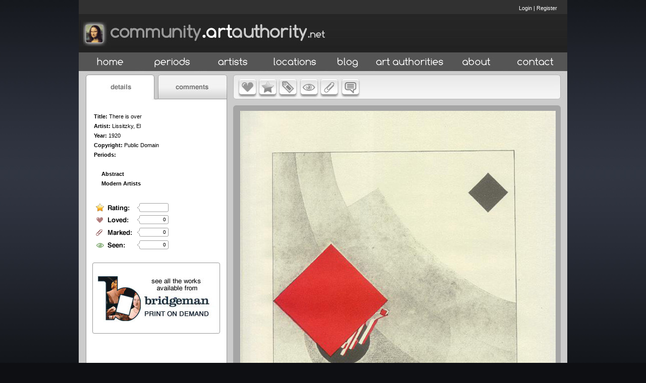

--- FILE ---
content_type: text/html
request_url: http://artauthority.dev.projecta.com/work.asp?wid=100707&pos=66
body_size: 9375
content:

<!DOCTYPE HTML PUBLIC "-//W3C//DTD HTML 4.01 Transitional//EN" "http://www.w3.org/TR/html4/loose.dtd">
<html>
<head>
 <meta http-equiv="Content-Type" content="text/html; charset=iso-8859-1"><meta http-equiv="Content-Language" content="en-us">
	<meta name="apple-itunes-app" content="app-id=355879924, app-argument=http://artauthority.dev.projecta.com//work.asp?wid=100707&pos=66">
	
			
    
            <meta property="og:image" content="http://shows.we-envision.com/aa/5big/Lissitzky%2c%20El/bthere-is-over-1920.jpg">            
            <meta property="og:title" content="There is over"/>
            <meta property="og:url" content="http://artauthority.dev.projecta.com/work.asp?wid=100707"/>
			<meta property="og:description" content=""/>
    
	 <meta property="og:site_name" content="Art Authority - Over 70,000 works of art by Artist, Period and Location"/>
	<meta property="og:type" content="website"/>	
	 <script src="https://ajax.googleapis.com/ajax/libs/jquery/1.7.1/jquery.min.js"></script>	
	    <title>
        There is over -  portal.artauthority.net beta
    </title>
	<script type="text/javascript">
	var url = 'http://shows.we-envision.com/aa/5big/Lissitzky%2c%20El/bthere-is-over-1920.jpg'
$(function() {			
			var img = new Image();
			img.src = url;
			img.onload = function() {
			$("head").append( '<meta property="og:image:width" content="' + img.width + '" />');
		    $("head").append( '<meta property="og:image:height" content="' + img.height + '" />');			  
			};
			});
			
	</script>
    <style type="text/css">
        .cartTable td{font-size:12px;}
        .cartTable select{font-size:12px;}
        
    </style>
    <link rel="STYLESHEET" href="CSS/Styles.asp" type="TEXT/CSS">
      <link href="css/main.css" rel="stylesheet" type="text/css">
    <link rel="stylesheet" href="css/colorbox.css" />
    
    <link href="css/jquery.rating.css" rel="stylesheet" type="text/css" />

   

    <script type="text/javascript" src="js/jquery.rating.js"></script>
    <script type="text/javascript" src="js/DataValidation.js"></script>

    <script src="js/jquery.colorbox.js"></script>
    <script src="js/detectmobilebrowser.js"></script>
    <script type="text/javascript" src="js/jquery.jcarousel.js"></script>
    <link rel="stylesheet" href="css/slides.css"/>
    
    <script type="text/javascript" src="js/slides.min.jquery.js"></script>
	<script type="text/javascript">
		$(function(){
			// Set starting slide to 1
			var startSlide = 1;
			// Get slide number if it exists
			
			// Initialize Slides
			$('#slides').slides({
				preload: true,
				preloadImage: 'images/global/19-1.gif',
				generatePagination: true,				
				play: 10000,
				pause: 2500,
				hoverPause: true,
				crossfade:true,
				effect:'fade',
				fadeSpeed: 1000,
				// Get the starting slide
				start: startSlide
			});
			});
			
			
			
			
    </script>
   
    
    <link rel="shortcut icon" href="http://artauthority.dev.projecta.com/images/global/favicon.ico"
        type="image/x-icon">
    <link rel="icon" href="http://artauthority.dev.projecta.com/images/global/favicon.ico"
        type="image/x-icon">
    <link rel="shortcut icon" href="/images/global/favicon.ico" type="image/vnd.microsoft.icon" />
    <link rel="icon" href="/images/global/favicon.ico" type="image/vnd.microsoft.icon" />
    <!-- ULTIMATE DROP DOWN MENU Version 4.1 by Brothercake -->
    <!-- http://www.udm4.com/ -->
	
   <link rel="apple-touch-icon-precomposed" sizes="144x144" href="images/global/apple-touch-icon-144-precomposed.png">
  <link rel="apple-touch-icon-precomposed" sizes="114x114" href="images/global/apple-touch-icon-114-precomposed.png">
  <link rel="apple-touch-icon-precomposed" sizes="72x72" href="images/global/apple-touch-icon-72-precomposed.png">
  <link rel="apple-touch-icon-precomposed" href="images/global/apple-touch-icon-57-precomposed.png">
  <link rel="shortcut icon" href="images/global/favicon.png">


    <script type="text/javascript" src="udm-resources/udm-custom.asp"></script>

    <script type="text/javascript" src="udm-resources/udm-control.js"></script>

    <script type="text/javascript" src="udm-resources/udm-style.js"></script>

    <script type="text/javascript">
	$(document).ready(function(){
		//Examples of how to assign the ColorBox event to elements				
		$(".imagebox").colorbox({ transition:"elastic",height:"100%", scalePhotos:"true",opacity:"95%"});
		
		$(".framebox").colorbox({ transition:"elastic",opacity:"0.6"});
		
		$(".cblogin").colorbox({iframe:true, width:"400", height:"200",opacity:"0.6"});
		$(".cblogout").colorbox({iframe:true, width:"10", height:"10",opacity:"0.6"});
		
		$(".cbregister").colorbox({iframe:true, width:"500", height:"500",opacity:"0.6"});
		
		$(".cbdetailbox").colorbox({inline:true,innerwidth:"447",innerheight:"417", opacity:"0.6"});
		
		$(".cbdetailboxiF").colorbox({iframe:true,width:"625",height:"695", opacity:"0.6"});
		
		$(".cbdetailboxiFLogin").colorbox({iframe:true,width:"625",height:"400", opacity:"0.6"});
		
		$(".itemselect").colorbox({iframe:true, width:"300", height:"400",opacity:"0.6"});
		
		$(".itemselect_wide").colorbox({iframe:true, width:"550", height:"400", opacity:"0.6"});
		
		$(".cbcomment").colorbox({iframe:true, width:"500", height:"250",opacity:"0.6" });

		$(".aaupload").colorbox({iframe:true, width:"600", height:"600",opacity:"0.6"});
		
		$(".cart").colorbox({iframe:true, width:"600", height:"600",opacity:"0.6"});
		
		$(".details").colorbox({iframe:true,width:"900", height:"600",opacity:"0.6"});		
		
		$(".inline").colorbox({inline:true, width:"50%",opacity:"0.6"});
		
	});
	
	function aatools(sType, workid)
	{	    
		$.ajax({
                    type:'POST',
                    url:'AATools.asp',
                    data:{'stype':sType,'id':workid},
                    dataType:'html',
                    success:function(data)
                    {                                               
                        switch (sType)
						{
							case "love": case "love_artist": case "love_period":case "love_location":
								document.getElementById("loved").innerHTML = data;
								document.getElementById("b-love").src = "images/global/b-love-o.jpg";																
								if(sType=="love")
								{
								    document.getElementById("love_link").onclick = function(){aatools('unlove', workid);};
								    
								}
								if(sType=="love_artist")
								{
								    document.getElementById("love_link").onclick = function(){aatools('unlove_artist', workid);};
								}
								if(sType=="love_period")
								{
								    document.getElementById("love_link").onclick = function(){aatools('unlove_period', workid);};
								}
								if(sType=="love_location")
								{
								    document.getElementById("love_link").onclick = function(){aatools('unlove_location', workid);};
								}
								break;
							case "unlove": case "unlove_artist": case "unlove_period": case "unlove_location":
							    document.getElementById("loved").innerHTML = data;
							    document.getElementById("b-love").src = "images/global/b-love.jpg";							   
							    if(sType=="unlove")
								{
								    document.getElementById("love_link").onclick = function(){aatools('love', workid);};
								}
								if(sType=="unlove_artist")
								{
								    document.getElementById("love_link").onclick = function(){aatools('love_artist', workid);};
								}
								if(sType=="unlove_period")
								{
								    document.getElementById("love_link").onclick = function(){aatools('love_period', workid);};
								}
								if(sType=="unlove_location")
								{
								    document.getElementById("love_link").onclick = function(){aatools('love_location', workid);};
								}
							    
							    break;
							case "mark": case "mark_artist": case "mark_period": case "mark_location": 
								document.getElementById("marked").innerHTML = data;
								document.getElementById("b-mark").src = "images/global/b-mark-o.jpg";
								$("#b-mark").attr('rel',"images/global/b-mark-o.jpg");
								if(sType=="mark")
								{								    
								    document.getElementById("mark_link").onclick = function(){aatools('unmark', workid);};
								}
								if(sType=="mark_artist")
								{
								    document.getElementById("mark_link").onclick = function(){aatools('unmark_artist', workid);};
								}
								if(sType=="mark_period")
								{
								    document.getElementById("mark_link").onclick = function(){aatools('unmark_period', workid);};
								}
								if(sType=="mark_location")
								{
								    document.getElementById("mark_link").onclick = function(){aatools('unmark_location', workid);};
								}
								break;
							case "unmark":case "unmark_artist": case "unmark_period": case "unmark_location":
							    
							    document.getElementById("marked").innerHTML = data;
							    document.getElementById("b-mark").src = "images/global/b-mark.jpg";
							    $("#b-mark").attr('rel',"images/global/b-mark.jpg");
							    if(sType=="unmark")
								{
								    
								    document.getElementById("mark_link").onclick = function(){aatools('mark', workid);};
								}
								if(sType=="unmark_artist")
								{
								    document.getElementById("mark_link").onclick = function(){aatools('mark_artist', workid);};
								}
								if(sType=="unmark_period")
								{
								    document.getElementById("mark_link").onclick = function(){aatools('mark_period', workid);};
								}
								if(sType=="unmark_location")
								{
								    document.getElementById("mark_link").onclick = function(){aatools('mark_location', workid);};
								}
								break;								
							case "seen": 
								document.getElementById("seen").innerHTML = data;
								document.getElementById("b-seen").src = "images/global/b-seen-o.jpg"
								$("#b-seen").attr('rel',"images/global/b-seen-o.jpg");
								if(sType=="seen")
								{
								    document.getElementById("seen_link").onclick = function(){aatools('unseen', workid);};
								}								
								break;				
						    case "unseen":
						        document.getElementById("seen").innerHTML = data;
						        document.getElementById("b-seen").src = "images/global/b-seen.jpg";
						        $("#b-seen").attr('rel',"images/global/b-seen.jpg");
						        if(sType=="unseen")
								{
								    document.getElementById("seen_link").onclick = function(){aatools('seen', workid);};
								}
								
								break;	
						}						
						
                    }
                    });
	}
    </script>
    
    <script type="text/javascript">
 $(document).ready(function() {
 $('img.swap').hover(function () 
 {
    if(jQuery.browser.mobile == false)
    {
        $(this).attr('src','images/global/' + $(this).attr('id') + '-o.jpg');    
    }
 }, function () {    
    if(jQuery.browser.mobile == false)
    {
        $(this).attr('src','images/global/' + $(this).attr('id') + '.jpg');
    }
 });
 
  $('img.swap2').hover(function () {                        
    var current = this.src               
    this.src= $(this).attr('rel');
    $(this).attr('rel',current);
    }, function () {
        var current = this.src
        this.src= $(this).attr('rel');
        $(this).attr('rel',current);

});
 
 })
 

 
 function toggleTabs(selTab, tabType)
 {
    var tabs = document.getElementById('tabs')
    switch(selTab)
    {
        case 'details':
            document.getElementById('details').style.display = '';
            document.getElementById('leftcomments').style.display = 'none';
            tabs.src = 'images/global/' + tabType + '-tab-left.jpg';
        
        break;
        case 'comments':
            document.getElementById('details').style.display = 'none';
            document.getElementById('leftcomments').style.display = '';
            tabs.src = 'images/global/' + tabType + '-tab-right.jpg';
        break;
    }
 }
 </script>

    <script type="text/javascript">
	function DrawTopNav()
	{
	
		document.write("<ul id='udm' class='udm' style='background-color:#232323'>")

		// Home
		document.write("<li id='home' >")
		document.write("<a id='homeButton' href='Index.asp' title='Home'  class='NavButton' tabindex='10'><span class='topnavlink'><img src='images/global/b-home.jpg' id='b-home' class='swap' border='0'></span></a>")
		document.write("</li>")

		//Periods
		document.write("<li id='mainperiods'>")
      document.write("<a id='periods' class='NavButton' href='#' title='Periods' tabindex='10'><span class='topnavlink'><img src='images/global/b-periods.jpg' id='b-periods' class='swap' border='0'></span></a>")

        document.write("<ul>")
		
            document.write("<li>")
			document.write("<a  tabindex='10' class='icon'>Early (up to 1400s)</a>")
			
			document.write("<ul>")
			
			document.write("<li>")
			document.write("<a href='period.asp?rid=12' tabindex='10' class='icon'>Gothic (1100s-1400s)</a>")
			document.write("</li>")
			
			document.write("<li>")
			document.write("<a href='period.asp?rid=13' tabindex='10' class='icon'>Byzantine (300-1400)</a>")
			document.write("</li>")
			
			document.write("<li>")
			document.write("<a href='period.asp?rid=14' tabindex='10' class='icon'>Ancient</a>")
			document.write("</li>")
			
			document.write("<li>")
			document.write("<a href='period.asp?rid=15' tabindex='10' class='icon'>Early Artists</a>")
			document.write("</li>")
			
			document.write("</ul>")
			
			document.write("</li>")
            
            document.write("<li>")
			document.write("<a  tabindex='10' class='icon'>Renaissance (1400s-1500s)</a>")
			
			document.write("<ul>")
			
			document.write("<li>")
			document.write("<a href='period.asp?rid=17' tabindex='10' class='icon'>Early Renaissance</a>")
			document.write("</li>")
			
			document.write("<li>")
			document.write("<a href='period.asp?rid=18' tabindex='10' class='icon'>High Renaissance</a>")
			document.write("</li>")
			
			document.write("<li>")
			document.write("<a href='period.asp?rid=19' tabindex='10' class='icon'>Mannerism</a>")
			document.write("</li>")
			
			document.write("<li>")
			document.write("<a href='period.asp?rid=20' tabindex='10' class='icon'>Northern Renaissance</a>")
			document.write("</li>")
			
			document.write("<li>")
			document.write("<a href='period.asp?rid=21' tabindex='10' class='icon'>Renaissance Artists</a>")
			document.write("</li>")
			
			document.write("</ul>")
			
			document.write("</li>")
            
            document.write("<li>")
			document.write("<a  tabindex='10' class='icon'>Baroque (1600s-1700s)</a>")
			
			document.write("<ul>")
			
			document.write("<li>")
			document.write("<a href='period.asp?rid=23' tabindex='10' class='icon'>Spanish</a>")
			document.write("</li>")
			
			document.write("<li>")
			document.write("<a href='period.asp?rid=24' tabindex='10' class='icon'>German</a>")
			document.write("</li>")
			
			document.write("<li>")
			document.write("<a href='period.asp?rid=25' tabindex='10' class='icon'>French</a>")
			document.write("</li>")
			
			document.write("<li>")
			document.write("<a href='period.asp?rid=26' tabindex='10' class='icon'>English</a>")
			document.write("</li>")
			
			document.write("<li>")
			document.write("<a href='period.asp?rid=27' tabindex='10' class='icon'>Dutch</a>")
			document.write("</li>")
			
			document.write("<li>")
			document.write("<a href='period.asp?rid=28' tabindex='10' class='icon'>Flemish</a>")
			document.write("</li>")
			
			document.write("<li>")
			document.write("<a href='period.asp?rid=29' tabindex='10' class='icon'>Baroque Artists</a>")
			document.write("</li>")
			
			document.write("<li>")
			document.write("<a href='period.asp?rid=67' tabindex='10' class='icon'>Italian</a>")
			document.write("</li>")
			
			document.write("</ul>")
			
			document.write("</li>")
            
            document.write("<li>")
			document.write("<a  tabindex='10' class='icon'>Romanticism (1790-1800s)</a>")
			
			document.write("<ul>")
			
			document.write("<li>")
			document.write("<a href='period.asp?rid=31' tabindex='10' class='icon'>English</a>")
			document.write("</li>")
			
			document.write("<li>")
			document.write("<a href='period.asp?rid=32' tabindex='10' class='icon'>French</a>")
			document.write("</li>")
			
			document.write("<li>")
			document.write("<a href='period.asp?rid=33' tabindex='10' class='icon'>German</a>")
			document.write("</li>")
			
			document.write("<li>")
			document.write("<a href='period.asp?rid=34' tabindex='10' class='icon'>American</a>")
			document.write("</li>")
			
			document.write("<li>")
			document.write("<a href='period.asp?rid=35' tabindex='10' class='icon'>Romantic Artists</a>")
			document.write("</li>")
			
			document.write("</ul>")
			
			document.write("</li>")
            
            document.write("<li>")
			document.write("<a  tabindex='10' class='icon'>Impressionism (later 1800s)</a>")
			
			document.write("<ul>")
			
			document.write("<li>")
			document.write("<a href='period.asp?rid=37' tabindex='10' class='icon'>American</a>")
			document.write("</li>")
			
			document.write("<li>")
			document.write("<a href='period.asp?rid=38' tabindex='10' class='icon'>French</a>")
			document.write("</li>")
			
			document.write("<li>")
			document.write("<a href='period.asp?rid=39' tabindex='10' class='icon'>Neo-Impressionists</a>")
			document.write("</li>")
			
			document.write("<li>")
			document.write("<a href='period.asp?rid=40' tabindex='10' class='icon'>Post-Impressionists</a>")
			document.write("</li>")
			
			document.write("<li>")
			document.write("<a href='period.asp?rid=41' tabindex='10' class='icon'>Impressionist Artists</a>")
			document.write("</li>")
			
			document.write("</ul>")
			
			document.write("</li>")
            
            document.write("<li>")
			document.write("<a  tabindex='10' class='icon'>Modern (late 1800s-1950s)</a>")
			
			document.write("<ul>")
			
			document.write("<li>")
			document.write("<a href='period.asp?rid=43' tabindex='10' class='icon'>Surrealism</a>")
			document.write("</li>")
			
			document.write("<li>")
			document.write("<a href='period.asp?rid=44' tabindex='10' class='icon'>Abstract Expressionism</a>")
			document.write("</li>")
			
			document.write("<li>")
			document.write("<a href='period.asp?rid=45' tabindex='10' class='icon'>Symbolism</a>")
			document.write("</li>")
			
			document.write("<li>")
			document.write("<a href='period.asp?rid=46' tabindex='10' class='icon'>Fauvism</a>")
			document.write("</li>")
			
			document.write("<li>")
			document.write("<a href='period.asp?rid=47' tabindex='10' class='icon'>Cubism</a>")
			document.write("</li>")
			
			document.write("<li>")
			document.write("<a href='period.asp?rid=48' tabindex='10' class='icon'>Expressionism</a>")
			document.write("</li>")
			
			document.write("<li>")
			document.write("<a href='period.asp?rid=49' tabindex='10' class='icon'>Dadaism</a>")
			document.write("</li>")
			
			document.write("<li>")
			document.write("<a href='period.asp?rid=50' tabindex='10' class='icon'>Regionalism</a>")
			document.write("</li>")
			
			document.write("<li>")
			document.write("<a href='period.asp?rid=51' tabindex='10' class='icon'>Muralism</a>")
			document.write("</li>")
			
			document.write("<li>")
			document.write("<a href='period.asp?rid=52' tabindex='10' class='icon'>Abstract</a>")
			document.write("</li>")
			
			document.write("<li>")
			document.write("<a href='period.asp?rid=53' tabindex='10' class='icon'>Sculpture</a>")
			document.write("</li>")
			
			document.write("<li>")
			document.write("<a href='period.asp?rid=54' tabindex='10' class='icon'>Modern Artists</a>")
			document.write("</li>")
			
			document.write("</ul>")
			
			document.write("</li>")
            
            document.write("<li>")
			document.write("<a  tabindex='10' class='icon'>Contemporary (1950s-)</a>")
			
			document.write("<ul>")
			
			document.write("<li>")
			document.write("<a href='period.asp?rid=55' tabindex='10' class='icon'>Surrealism</a>")
			document.write("</li>")
			
			document.write("<li>")
			document.write("<a href='period.asp?rid=56' tabindex='10' class='icon'>Minimalism</a>")
			document.write("</li>")
			
			document.write("<li>")
			document.write("<a href='period.asp?rid=57' tabindex='10' class='icon'>Pop Art</a>")
			document.write("</li>")
			
			document.write("<li>")
			document.write("<a href='period.asp?rid=58' tabindex='10' class='icon'>Installation Art</a>")
			document.write("</li>")
			
			document.write("<li>")
			document.write("<a href='period.asp?rid=59' tabindex='10' class='icon'>Abstract</a>")
			document.write("</li>")
			
			document.write("<li>")
			document.write("<a href='period.asp?rid=60' tabindex='10' class='icon'>Sculpture</a>")
			document.write("</li>")
			
			document.write("<li>")
			document.write("<a href='period.asp?rid=61' tabindex='10' class='icon'>Contemporary Artists</a>")
			document.write("</li>")
			
			document.write("</ul>")
			
			document.write("</li>")
            
            document.write("<li>")
			document.write("<a  tabindex='10' class='icon'>American (US)</a>")
			
			document.write("<ul>")
			
			document.write("<li>")
			document.write("<a href='period.asp?rid=62' tabindex='10' class='icon'>18th Century</a>")
			document.write("</li>")
			
			document.write("<li>")
			document.write("<a href='period.asp?rid=63' tabindex='10' class='icon'>19th Century</a>")
			document.write("</li>")
			
			document.write("<li>")
			document.write("<a href='period.asp?rid=64' tabindex='10' class='icon'>20th century and current</a>")
			document.write("</li>")
			
			document.write("<li>")
			document.write("<a href='period.asp?rid=65' tabindex='10' class='icon'>American Artists</a>")
			document.write("</li>")
			
			document.write("</ul>")
			
			document.write("</li>")
            
            document.write("</ul>")

            document.write("</li>")
        
		//Artists
		document.write("<li id='mainArtists'>")
		document.write("<a id='artistButton' href='filterselect.asp?dt=artist' title='Artists'  class='itemselect' tabindex='10'><span class='topnavlink'><img src='images/global/b-artists.jpg' id='b-artists' class='swap' border='0'></span></a>")
		document.write("</li>")
		
		//Locations
		document.write("<li id='mainLocations'>")
		document.write("<a id='locationButton' href='filterselect.asp?dt=location' title='Locations'  class='itemselect_wide' tabindex='10'><span class='topnavlink'><img src='images/global/b-locations.jpg' id='b-locations' class='swap' border='0'></span></a>")
		document.write("</li>")
		
		//Blog
		document.write("<li id='Contact Us'>")
			document.write("<a id='blogButton' href='http://blog.artauthority.net' title='Blog' class='NavButton' tabindex='10'><span class='topnavlink'><img src='images/global/b-blog.jpg' id='b-blog' class='swap' border='0'></span></a>")
		document.write("</li>")
		
		//Art Authorities
		document.write("<li id='Contact Us'>")
			document.write("<a id='artAuthoritiesButton' href='page.asp?navid=1' title='Art Authorities' class='NavButton' tabindex='10'><span class='topnavlink'><img src='images/global/b-artauth.jpg' id='b-artauth' class='swap' border='0'></span></a>")			
		document.write("</li>")
			
		//About
		document.write("<li id='mainUpload'>")
		document.write("<a id='about' href='page.asp?navid=22' title='About Art Authority'  tabindex='10'><span class='topnavlink'><img src='images/global/b-about.jpg' id='b-about' class='swap' border='0'></span></a>")
		document.write("</li>")
		//View Cart
		
		document.write("<li id='mainContactUs'>")
		document.write("<a id='contactus' href='ContactUs.asp' title='ContactUs'  class='aaCart' tabindex='10'><span class='topnavlink'><img src='images/global/b-view-cart.jpg' id='b-view-cart'  class='swap' border='0'></span></a>")
		document.write("</li>")
		
		//Contact Us
		//document.write("<li id='Contact Us' style='padding:0 10px;'>")
		//	document.write("<table height='100%'cellpadding='0' cellspacing='0'><tr><td height='100%'><a id='contactusButton' href='Contactus.asp' title='Contact Us' class='NavButton' tabindex='10'><div class='topnavlink'>Contact Us</div></a></td></tr></table>")
		//document.write("</li>")
document.write("</ul>")
	}
	
	function ShowRegistration()
	{	    	               
        $("#regLink").click();    
    }
	    	 
    </script>

    <script language="javascript1.2" src="js/jslib.js"></script>

    <!--Google Analytics kmt-->

    <script type="text/javascript">
  var _gaq = _gaq || [];
  _gaq.push(['_setAccount', 'UA-16114713-32']);
  _gaq.push(['_setDomainName', 'artauthority.net']);
  _gaq.push(['_trackPageview']);
  (function() {
    var ga = document.createElement('script'); ga.type = 'text/javascript'; ga.async = true;
    ga.src = ('https:' == document.location.protocol ? 'https://ssl' : 'http://www') + '.google-analytics.com/ga.js';
    var s = document.getElementsByTagName('script')[0]; s.parentNode.insertBefore(ga, s);
  })();
    </script>

    <!--end Google Analytics kmt-->
</head>
<body>
<!-- Face book JS -->
<div id="fb-root"></div>
<div id="info"></div>
<script>(function(d, s, id) {
  var js, fjs = d.getElementsByTagName(s)[0];
  if (d.getElementById(id)) return;
  js = d.createElement(s); js.id = id;
  js.src = "//connect.facebook.net/en_US/all.js#xfbml=1&appId=263878353629983";
  fjs.parentNode.insertBefore(js, fjs);
}(document, 'script', 'facebook-jssdk'));</script>
<!--Facebook JS-->

    <!-- menu script -->

    <script type="text/javascript" src="udm-resources/udm-dom.js"></script>

    <!-- keyboard navigation module -->

    <script type="text/javascript" src="udm-resources/udm-mod-keyboard.js"></script>

    <div id="container">
        <div id="header">
            <a href="Index.asp">
                <img src="images/global/paa-logo.jpg" alt="community.artauthority.net" title="community.artauthority.net"
                    width="499" height="104" border="0" align="left"></a>
            
            <div id="login">
                
                    <a href="https://artauthority.dev.projecta.com/ArtAuthLogin.asp" id="loginLink" class="cbdetailboxiFLogin">Login</a> | <a href="https://artauthority.dev.projecta.com/ArtAuthRegistration.asp"  id="regLink" class="cbdetailboxiF">Register</a>
                               
            </div>
            
            <br>
            <br>
            <div id="socialmedia">
                <!-- AddThis Button BEGIN -->
                <div class="addthis_toolbox addthis_default_style addthis_32x32_style">
                    <a class="addthis_button_preferred_1"></a><a class="addthis_button_preferred_2"></a>
                    <a class="addthis_button_preferred_3"></a><a class="addthis_button_preferred_4"></a>
                    <a class="addthis_button_compact"></a><a class="addthis_counter addthis_bubble_style">
                    </a>
                </div>
                <div style="clear: both">
                </div>
            </div>

            <script type="text/javascript" src="https://s7.addthis.com/js/250/addthis_widget.js#pubid=baximation08"></script>

            <!-- AddThis Button END -->
        </div>
        <div id="nav">
        
        <script type="text/javascript">
            DrawTopNav();
        </script>
        <!--<a href="#"><img src="images/global/b-home.jpg" alt="Home"  title="Home" width="125" height="39" border="0" class="swap" id="b-home"></a><a href="#"><img src="images/global/b-periods.jpg" alt="Periods"  title="Periods" width="121" height="39" border="0" class="swap" id="b-periods"></a><a href="#"><img src="images/global/b-artists.jpg" alt="Artists"  title="Artists" width="121" height="39" border="0" class="swap"  id="b-artists"></a><a href="#"><img src="images/global/b-locations.jpg" alt="Locations"  title="Locations" width="121" height="39" border="0" class="swap"  id="b-locations"></a><a href="http://blog.artauthority.net/"><img src="images/global/b-blog.jpg" alt="Blog"  title="Blog" width="90" height="39" border="0" class="swap"  id="b-blog"></a><a href="page.asp?navid=1"><img src="images/global/b-artauth.jpg" alt="Art Authorites"  title="Art Authorites" width="156" height="39" border="0" class="swap"  id="b-artauth"></a><a href="#"><img src="images/global/b-about.jpg" alt="About" title="About" width="108" height="39" border="0" class="swap"  id="b-about"></a><a href="#"><img src="images/global/b-view-cart.jpg" alt="View Cart"  title="View Cart" width="126" height="39" border="0" class="swap" id="b-view-cart"></a></div>-->
        </div>
        
           <div id="content"> 
         
                <div id="leftcolumn">
                
<img src="images/global/dc-tab-left.jpg" width="297" height="59" border="0" id="tabs" usemap="#Map">
      <map name="Map">
        <area shape="rect" coords="16,8,150,52" href="javascript:void toggleTabs('details','dc')" alt="details" title="details">
        <area shape="rect" coords="158,8,293,53" href="javascript:void toggleTabs('comments','dc')" alt="comments" title="comments">
      </map>
      <div id="details">
      <div id="leftnav" itemscope itemtype="http://schema.org/VisualArtwork">

	
	<strong>Title:</strong> <h1><span itemprop="name">There is over</span></h1><br />
          <div itemprop="creator" itemscope itemtype="http://schema.org/Person"> 
        <strong>Artist:</strong> <span href="Subject.asp?SID=1240"><span itemprop="name">Lissitzky, El</span></a><br>
            
            <meta itemprop="familyName" content="Lissitzky">        
	        
	        <meta itemprop="givenName" content="El">
	                    
        </div>
                    
		<strong>Year:</strong> 1920<br>          
		
			<strong>Copyright:</strong> Public Domain
		
        <br /><strong>Periods:</strong>
       <br/><a style="margin-bottom:5px;" href="period.asp?rid=7"><strong></strong></a><br/><a style="margin-left:15px;" href="period.asp?rid=52"><strong>Abstract</strong></a><br/><a style="margin-left:15px;" href="period.asp?rid=54"><strong>Modern Artists</strong></a>
      </div>
      <div id="rating">
        
                <img src="images/global/spacer.gif" width="10" style="float:left; height="11" />
            
                <img src="images/global/spacer.gif" width="10" style="float:left; height="11" />
            
                <img src="images/global/spacer.gif" width="10" style="float:left; height="11" />
            
                <img src="images/global/spacer.gif" width="10" style="float:left; height="11" />
            
                <img src="images/global/spacer.gif" width="10" style="float:left; height="11" />
                              
      </div>
      <div id="loved">0</div>
      <div id="marked">0</div>
      <div id="seen">0</div>  
      
      
      <div id="leftad"><a href="https://geo.itunes.apple.com/us/book/art-authority-lesson-ideas/id1003451826?mt=11&at=10l8zt?ct=website"><img src="images/global/ad-bridgeman.jpg" alt="art authority lesson ideas"  title="art authority lesson ideas" width="297" height="145" border="0"></a>
       </div>
	   
	   <!--<div style="margin-top:15px;margin-left:16px;" class="fb-comments" data-href="http://community.artauthority.net/work.asp?wid=100707" data-width="277" data-num-posts="2"></div>-->
	   
	   
    </div>
	
	
	<div id="leftcomments" style="display:none;" >       
       
	    <div id="comments_internal">	            	       	    
	    
    	
	    
	    </div>

	    
                <div>
	                <a class="cbdetailbox" href="#comment_content">Add Comment</a>
	            </div>
	            <div style='display:none'>
                    <div id='comment_content' style='padding:10px; background:#fff;'>
                         <img src="images/global/comment-box.jpg" border="0" usemap="#Maprlbox"/>
                    </div>
                </div>    	
	        
	    <div style="clear:both"></div>
       </div>
		
                </div>
                <div id="rightwell">
                
<link rel="stylesheet" type="text/css" href="css/skins/work/skin.css" />
    <script type="text/javascript">
	    jQuery(document).ready(function() {
		    jQuery('#listcarousel').jcarousel({
			    vertical:false,
			    wrap:null,
			    start:67
    			
		    });
	    });
    </script>


<script type="text/javascript">
    function NextHover()
    {
        var height = $('#work_image').height()
        var mid = (height/2) - 32;
        
        $('#nextimage').css('height',$('#work_image').height());
        $('#next_button').css('margin-top',mid);
        $('#nextimage').css('opacity',1.0);
        $('#next_button').css('display','')
    }
    
    function NextOut()
    {
        $('#nextimage').css('opacity',0.0);
        $('#next_button').css('display','none')
    }
    
    function PrevHover()
    {
        var height = $('#work_image').height()
        var mid = (height/2) - 32;
       
        
        $('#previmage').css('height',$('#work_image').height());
        $('#prev_button').css('margin-top',mid);
        $('#previmage').css('opacity',1.0);
        $('#prev_button').css('display','')
    }
    
    function PrevOut()
    {
        $('#previmage').css('opacity',0.0);$('#prev_button').css('display','none')
    }
</script>

		    
     <div id="righttop">         
        
            <div style='display:none'>
                <div id='love_content' style='padding:10px; background:#fff;'>
                    <!--If you were a subscriber you could love this work-->
                    <img src="images/global/love-box.jpg" border="0" usemap="#Maprlbox"/>
                </div>
            </div>
            <div style='display:none'>
                <div id='rate_content' style='padding:10px; background:#fff;'>
                   <img src="images/global/rate-box.jpg"  border="0" usemap="#Maprlbox"/>
                </div>
            </div>
            <div style='display:none'>
                <div id='seen_content' style='padding:10px; background:#fff;'>
                    <img src="images/global/seen-box.jpg"  border="0" usemap="#Maprlbox"/>
                </div>
            </div>
            <div style='display:none'>
                <div id='mark_content' style='padding:10px; background:#fff;'>
                   <img src="images/global/mark-box.jpg"  border="0" usemap="#Maprlbox"/>
                </div>
            </div>
            <div style='display:none'>
                <div id='tag_content' style='padding:10px; background:#fff;'>
                    <img src="images/global/tag-box.jpg"  border="0" usemap="#Maprlbox"/>
                </div>
            </div>             
			
            
            <map name="Maprlbox" id="Maprlbox">
              <area shape="rect" coords="109,53,185,78" href="javascript:void $('#regLink').click()" alt="register"  title="register"/>
              <area shape="rect" coords="207,53,257,79" href="javascript:void $('#loginLink').click()" alt="login"  title="login"/>
            </map>
            
            <div style="float:left;"> 
                <a class="cbdetailbox" href="#love_content"><img src="images/global/b-love.jpg" alt="LOVE"  title="LOVE" width="58" height="59" border="0" id="b-love" ></a>            
            </div>
            <div style="float:left">            
                <a class="cbdetailbox" href="#rate_content"  class="cblogin"><img src="images/global/b-rate.jpg" alt="RATE"  title="RATE" width="40" height="59" border="0" id="b-rate"></a>            
            </div>
            <div style="float:left">           
                <a a class="cbdetailbox" href="#tag_content"  class="cblogin"><img src="images/global/b-tag.jpg" alt="TAG"  title="TAG" width="40" height="59" border="0"  id="b-tag"></a>            
            </div>            
            <div style="float:left">           
                <a class="cbdetailbox" id="A2" href="#seen_content"><img src="images/global/b-seen.jpg" alt="SEEN"  title="SEEN" width="41" height="59" border="0"  id="b-seen"></a>           
            </div>
            <div style="float:left">            
                <a class="cbdetailbox" id="A3" href="#mark_content"><img src="images/global/b-mark.jpg" alt="MARK"  title="MARK" width="41" height="59" border="0"  id="b-mark"></a>            
            </div>
			<div style="float:left;"> 
                <a class="cbdetailbox" href="#comment_content"><img src="images/global/b-comment.jpg" alt="COMMENT"  title="COMMENT" width="41" height="59" border="0" id="b-comment"></a>            
            </div>
       
        <div style="float:left">
            <img src="images/global/b-spacer-no-bm.jpg">
        </div>
        
     </div>
     <div id="righttopcap">
     </div>
     <div id="picwell" style="position:relative;">
        
        
        
        <div id="pic">            
            <a title="There is over" href="http://shows.we-envision.com/aa/5big/Lissitzky%2c%20El/bthere-is-over-1920.jpg" class="imagebox"><img src="http://shows.we-envision.com/aa/5big/Lissitzky%2c%20El/bthere-is-over-1920.jpg" width="625"  border="0" id="work_image"></a>
            
        </div>   
        <div style="margin-top:10px;margin-left:20px;">
            
        </div>                 
        
     </div>



	<script type="text/javascript">
	    function buyWork()
	    {
	        window.open('AddProductToCart.asp?productID=100707','win_buy','height:400, width:600');
	    }
	</script>
	
	
                </div>
                <div style="clear: both">
            </div>
                        
        </div>
        
        <div id="botcap">
        </div>
        
		<div id="footer">
			Art Authority &copy;2015 | Created by artauthority.net - A Partnership between <a href="http://www.opendoor.biz/" target="_blank"><span style="color:#FFF">Open Door Networks</span></a> and <a href="http://projecta.com/" target="_blank"><span style="color:#FFF">Project A</span></a> - <a href="Page.asp?NavID=26">Privacy Policy</a>
		</div>
		
	
    </div>
</body>
</html>


--- FILE ---
content_type: text/css
request_url: http://artauthority.dev.projecta.com/css/slides.css
body_size: 645
content:


#slide_container {
	width:674px;
	height:423px;
	padding:0px;
	margin:0 auto;
	position:relative;
	z-index:100;
	background-color:#FFFFFF;
}

#example {
	width:674px;
	height:423px;
	position:relative;
}

#ribbon {
	position:absolute;
	top:-3px;
	left:-15px;
	z-index:2500;
}

#frame {
	position:absolute;
	z-index:2000;
	width:674px;
	height:423px;
	top:-3px;
	left:-80px;
}

/*
	Slideshow
*/

#slides {
	position:absolute;
	top:0px;
	left:0px;
	z-index:2005;
}

/*
	Slides container
	Important:
	Set the width of your slides container
	Set to display none, prevents content flash
*/

.slides_container {
	width:674px;
	height:425px;
	overflow:hidden;
	position:relative;
	display:block;
}

/*
	Each slide
	Important:
	Set the width of your slides
	If height not specified height will be set by the slide content
	Set to display block
*/


.slides_container a img {
	height:423px;
	display:block;
}

/*
	Next/prev buttons
*/



/*
	Pagination
*/

.pagination {
	margin:2px auto 0;
	height:20px;
	width:100px;
	background-color:transparent;
	
}

.pagination li {
	float:left;
	margin:0 1px;
	list-style:none;
	background-color:White;
}

.pagination li a {
	display:block;
	width:12px;
	height:0;
	padding-top:13px;
	background-image:url(../images/global/pagination7.png);
	background-position:0 0;
	float:left;
	overflow:hidden;
}

.pagination li.current a {
	background-position:0 -15px;
}

/*
	Footer
*/

#slides_footer {
	text-align:center;
	width:580px;
	margin-top:9px;
	padding:4.5px 0 18px;
	border-top:1px solid #dfdfdf;
}

#slides_footer p {
	margin:4.5px 0;
	font-size:1.0em;
}

/*
	Anchors
*/



--- FILE ---
content_type: application/x-javascript
request_url: http://artauthority.dev.projecta.com/udm-resources/udm-dom.js
body_size: 6740
content:
// UDMv4.5 //
///////////////////////////////////////////////////////////////////
//                                                               //
//  ULTIMATE DROP DOWN MENU Version 4.5 by Brothercake          //
//  http://www.udm4.com/                                         //
//                                                               //
//  This script may not be used or distributed without license   //
//                                                               //
///////////////////////////////////////////////////////////////////
um.ap=function(c,v){var r=um.rv.length;if(r>0){for(var i=0;i<r;i++){if(um.rv[i][1]==''){um.rv[i][0](v,c);}else if(c==um.rv[i][1]){um.rv[i][0](v);}}}};if(um.wie){um.eva=[];um.ex=['onmouseover','onmouseout','onmousedown','onmouseup','onclick','onmousewheel','onfilterchange','onkeydown','onfocus','onactivate','onscroll','over','out'];um.gg=um.ex.length;window.attachEvent('onunload',function(){um.lil=umTree.getElementsByTagName('li');um.lin=um.lil.length;i=0;do{um.gc(um.lil[i]).detachEvent((um.wie55)?'onactivate':'onfocus',um.eva[i]);i++;}while(i<um.lin);um.da=document.all.length;i=0;do{um.t=document.all[i];j=0;do{um.t[um.ex[j]]=null;j++;}while(j<um.gg);i++;}while(i<um.da);});}if(!um.k&&typeof window.addEventListener!=um.un){window.addEventListener('load',umIni,0);}else if(um.o7){um.m.addEventListener('load',umIni,0);}else if(um.wie){window.attachEvent('onload',umIni);}else{if(typeof window.onload=='function'){um.on=onload;window.onload=function(){um.on();umIni();};}else{window.onload=umIni;}}function umIni(g){if(typeof g==um.un){g=1;}if(typeof um.ini!=um.un||(um.k&&typeof window.sidebar==um.un)){return;}if(um.drt){clearTimeout(um.drt);}um.ini=1;um.ha=0;umTree=(um.b)?um.gd('udm'):null;if(umTree&&um.d){if(g){um.ap('000',umTree);}for(i in um.menuCode){var l=um.gd(i);if(l){if(um.mie){um.menuCode[i]=um.menuCode[i].replace(/<\/(li|ul)>/ig,'</$1>\n');}l.innerHTML+=um.menuCode[i];if(um.mie){um.dm=um.gm(l);um.xn(um.dm);um.xh(um.dm);}}}um.bub=0;um.wsr=0;um.rtl=um.m.getElementsByTagName('html')[0].getAttribute('dir')=='rtl';um.kdf=0;if(um.o7){um.m.addEventListener('keydown',function(e){if(e.keyCode==16){um.kdf=1;}},0);um.m.addEventListener('keyup',function(e){if(e.keyCode==16){um.kdf=0;}},0);}um.skb=(um.skb&&typeof umKM=='function');um.kb=(um.skb&&um.kb);if(um.skb){um.kbm=new umKM;if(g){um.ap('001',um.kbm);}}um.sp=(um.sp&&typeof udmSpeechModule=='function');if(um.sp){um.sapi=new udmSpeechModule;if(g){um.ap('002',um.sapi);}}um.n=new umNav(umTree,g);if(g){um.ap('009',um.n);}if(um.fe){um.tr.style.left=(um.getScrollAmount(1))+'px';um.tr.style.top=(um.getScrollAmount())+'px';window.attachEvent('onscroll',function(){um.tr.style.left=(um.getScrollAmount(1))+'px';um.tr.style.top=(um.getScrollAmount())+'px';});}if(um.s){umTree.style.KhtmlOpacity='1';}um.s1=(typeof umTree.style.KhtmlOpacity!=um.un);um.ready=1;if(g){um.ap('010',um.tr);}}};function umNav(umTree,g){um.n=this;um.tr=umTree;if(um.wie){um.tr.style.color='black';}um.jv='javascript:void(0)';if(um.rg){um.rw=0;}var l=umTree.getElementsByTagName('li');if(l.length==0){return;}var i=0;do{if(um.wl>0){var b=um.es(l[i].className);if(b==''&&!um.ne(l[i])){var a=um.gp(l[i].parentNode);b=um.es(a.className);if(b!=''&&!um.ne(a)){l[i].className=b;}}}this.it(l[i]);if(g){um.ap('008',l[i]);}i++;}while(i<l.length);if(um.vl>0){um.mo=um.gu(um.tr);um.en=um.mo.length;if(um.en>0){i=0;do{b=um.es(um.mo[i].className);if(b==''){a=um.mo[i].parentNode.parentNode;b=um.es(a.className);if(b!=''&&b!='udm'){um.mo[i].className=b;}}i++;}while(i<um.en);}}um.mf=0;um.lf=0;um.ety=typeof document.addEventListener!=um.un?'addEventListener':typeof document.attachEvent!=um.un?'attachEvent':'';um.epx=um.ety=='attachEvent'?'on':'';if(um.ety!=''){um.m[um.ety](um.epx+'mousedown',function(e){if(!e){e=window.event;}um.mf=1;if(um.skb){um.ha=0;}clearInterval(um.oc);um.or=0;if(um.reset[0]!='no'){if(um.hz){if(!um.tr.contains(event.srcElement)){um.n.ts('visible');}}um.cm(e);}},0);um.m[um.ety](um.epx+'mouseup',function(){um.mf=0;},0);}if(um.kb){um.kbm.bdh();}if(um.skb&&um.o7){um.kbm.bfh();}if(um.rg){this.aw();}um.cc=null,um.cr=0,um.oc=null,um.or=0;if(!um.ie){um.tr.contains=function(n){return (n==null)?false:(n==this)?true:this.contains(n.parentNode);};}um.lw=um.getWindowDimensions();um.lh=um.gc(um.tr).offsetHeight;if(um.og&&um.hstrip[0]!='none'){um.tr.style.height=(um.hstrip[1]=='yes')?(um.lh+um.e[17])+'px':um.lh+'px';}var p=um.m.getElementById('udm-purecss');if(p){p.disabled=1;}um.vs=setInterval('um.n.ws()',55);};umNav.prototype.it=function(l){if(um.wie){var f=(um.wie55)?'onactivate':'onfocus';um.gc(l).attachEvent(f,um.eva[um.eva.length]=function(){if(um.kb&&!um.lf){um.bub=0;l.over(1,um.gc(l));}});}var a=um.es(l.className);var h=(a.indexOf('onclick')!=-1)?'onclick':'onmouseover';var s=um.ne(l);var umM=(typeof um.gu(l)[0]!=um.un)?um.gu(l)[0]:null;if(typeof um.fl==um.un){um.fl=um.gc(l);}if(umM&&!um.nr){if(((s&&um.e[45]!='none')||(!s&&um.e[89]!='none'))&&um.n.cck()){if(s){var r=um.e[45];var x=(um.ni)?um.e[48]:'¦¦';}else{r=um.e[89];x=(um.mi)?um.e[92]:'¦¦';if(typeof um.w[a]!=um.un){r=um.w[a][23];x=(um.mi)?um.w[a][25]:'¦¦';}}if(x=='¦¦'){var t={'class':'udmA','text':r};var u=u=um.gc(l).appendChild(um.createElement('span',t));}else{if(um.wie){um.gc(l).insertAdjacentHTML('beforeEnd','<img class=\'udmA\' alt=\''+x+'\' title=\'\' />');u=um.gc(l).lastChild;u.src=um.baseSRC+r;}else if(um.s||um.k){t={'class':'udmA'};u=um.gc(l).appendChild(um.createElement('span',t));t={'src':um.baseSRC+r,'alt':x,'title':''};u.appendChild(um.createElement('img',t));}else{t={'class':'udmA','alt':x,'title':''};u=um.gc(l).appendChild(um.createElement('img',t));u.src=um.baseSRC+r;}}if(h=='onclick'){u.onmousedown=function(){return false;}};u.onmouseover=function(e){var t=um.gp(this.parentNode).parentNode.childNodes;var n=t.length;for(var i=0;i<n;i++){if(t[i].nodeName!='#text'&&um.gu(t[i]).length>0){if(um.gu(t[i])[0].style.visibility=='visible'){(!e)?event.cancelBubble=1:e.stopPropagation();this.parentNode.style.zIndex=um.e[6]+=2;return false;break;}}clearInterval(um.oc);um.or=0;}return true;};u.onmouseout=function(){clearInterval(um.oc);um.or=0;};um.xd(u);if(s){this.wp(u,l,um.e[26],um.e[18],1);}}}if(um.mie){var v=l.getElementsByTagName('span')[0];if(typeof v!=um.un){v.onclick=function(){this.parentNode.click();};}}if(um.rg&&um.ne(l)){um.n.dw(l);}if(um.mie){t=um.gc(l);if(t.className&&/nohref/.test(t.className)){um.gc(l).href=um.jv;}}if(um.skb){um.kbm.bth(l);}l.onmousedown=function(e){um.lf=1;um.ap('030',um.gc(this));(!e)?event.cancelBubble=1:e.stopPropagation();};l.onmouseup=function(e){um.ap('035',um.gc(this));(!e)?event.cancelBubble=1:e.stopPropagation();};if(h!='onclick'){l.onclick=function(e){if(!um.bub){um.qc(um.gc(this).href);}um.bub=1;};}else if(!um.mie){l.onmouseover=function(){um.n.lr(um.gc(l),1);um.bub=0;};}if(!(um.mie&&h=='onclick')){l[h]=function(e){var v=(um.ie)?window.event.srcElement:e.target;if(v.nodeName=='#text'&&e.type=='click'){v=v.parentNode;}if(!um.gp(v)){return false;}var b=um.es(um.gp(v).className);var c=(um.lf&&!um.nm&&b.indexOf('onclick')!=-1);if(c){um.rt=um.e[10];um.e[10]=1;}if(b.indexOf('onclick')==-1){um.bub=0;}else if(!um.lf){if(!um.bub){um.qc(v.href);}um.bub=1;}this.over(0,v);if(c){um.e[10]=um.rt;um.lf=0;if(v.nodeName!='#text'&&um.gu(um.gp(v)).length>0){if(typeof v.blur!=um.un){v.blur();}if(um.gu(um.gp(v))[0].style.display=='block'){um.n.cd(this.parentNode);(!e)?event.cancelBubble=1:e.stopPropagation();return false;}(!e)?event.cancelBubble=1:e.stopPropagation();b=um.es(um.gp(v).className);return (b.indexOf('(true)')!=-1);}else{um.qc(v.href);um.bub=1;}}if(!e){e=window.event;}return (e.type=='click'||um.o7);};l.onmouseout=function(e){this.out(e);};}l.over=function(f,t){if(um.bub||(!f&&um.ha&&um.kdf)){return false;}var c=um.n.cck();if(!c||um.mf){um.mf=0;if(!um.ec){if(um.gm(this)){this.removeChild(um.gm(this));}}return false;}if(f){if(!um.wsr&&!um.ie){um.kbm.cws(um.tr);um.wsr=1;}if(um.sp){um.sapi.speechBuffer(um.gc(l));event.cancelBubble=1;}um.ha=1;if(um.ie&&event.altKey){um.n.ck(um.gp(t).parentNode);}um.ap('040',t);}if(!f){var n=um.vn(t.nodeName).toLowerCase();if(/(li|ul)/.test(n)){return false;}if(um.skb){if(!um.lf){um.e[10]=um.mt[0];um.e[11]=um.mt[1];}um.nf=um.gc(this);if(um.ha){um.n.ck(l.parentNode);um.n.cd(um.gp(t).parentNode);um.nf.focus();um.nf.blur();um.ha=0;}}um.ap('020',t);}clearInterval(um.cc);um.cr=0;um.n.lr(um.gc(l),1);um.n.pr(umM,l,f,t);return l;};l.out=function(e){if(um.o7&&um.ha&&um.kdf){return;}if(um.lf){um.gc(this).blur();}um.lf=0;if(!e){e=window.event;e.relatedTarget=e.toElement;}if(!l.contains(e.relatedTarget)){if(!um.tr.contains(e.relatedTarget)){clearInterval(um.cc);um.cr=0;}um.n.cp(umM,l);um.ap('025',um.gc(this));}};if(!um.ie){l.contains=function(n){return (n==null)?false:(n==this)?true:this.contains(n.parentNode);};}};umNav.prototype.cck=function(){if(typeof document.defaultView!=um.un&&typeof document.defaultView.getComputedStyle!=um.un){um.sa=document.defaultView.getComputedStyle(um.fl,'').getPropertyValue('display');}else if(typeof um.fl.currentStyle!=um.un&&um.fl.currentStyle){um.sa=um.fl.currentStyle.display;}um.mv=1;um.ec=(!um.wie||um.tr.currentStyle.color=='black');return ((um.sa!='inline'||typeof um.sa==um.un)&&um.ec);};umNav.prototype.lr=function(l,v){if(l&&typeof l.style!=um.un){um.cl=um.es(l.className);um.ii=um.ne(um.gp(l));if(v){l.style.zIndex=um.e[6]+=2;(um.cl=='')?l.className='udmR':l.className+=(l.className.indexOf('udmR')==-1)?' udmR':'';}else{if(um.cl.indexOf('udmR')!=-1){l.className=um.cl.replace(/([ ]?udmR)/g,'');}}um.n.wv(l,um.ii);}};umNav.prototype.pr=function(m,l,f,r){if(um.skb&&f){um.kbm.cu(m,l,r);}if(!um.nm&&m&&m.style.visibility!='visible'){if(um.wie&&!um.wie7){if(um.e[61]>0){um.gc(m).style.marginTop=um.e[61]+'px';}else if(um.e[63]=='collapse'){m.firstChild.style.marginTop=0+'px';}}if(um.skb&&f){um.n.ou(m);}if(!(um.skb&&f)){um.n.tu(m,null);}}if(m==null){um.n.tu(null,l);}};umNav.prototype.tu=function(m,l){if(um.cr){clearInterval(um.oc);um.oj=m;um.ij=l;um.or=1;um.oc=setInterval('um.n.tu(um.oj,um.ij)',um.e[10]);}else if(um.or){clearInterval(um.oc);um.or=0;this.ou(m,l);}else{um.ap('061',m);um.oj=m;um.ij=l;um.or=1;um.oc=setInterval('um.n.tu(um.oj,um.ij)',um.e[10]);}};umNav.prototype.ou=function(m,l){if(m==null){this.cd(l.parentNode);return false;}this.cd(um.gp(m).parentNode);if(typeof m.m==um.un){m.m=um.gu(m);m.l=m.m.length;if(m.l>0){for(var i=0;i<m.l;i++){um.xh(m.m[i]);um.xn(m.m[i]);}}}if(um.ep){m.style.position='static';}if(um.hz){this.ts('hidden');}um.xd(m);if(!um.nr&&um.e[89]!='none'){var c=m.childNodes.length;for(i=0;i<c;i++){var t=m.childNodes.item(i);var n=um.vn(t.nodeName).toLowerCase();if(n=='li'){var a=um.n.ga(um.gc(t));if(a){this.wp(a,t,um.e[70],um.e[62],0);}}}}um.ap('058',m);this.pu(m);if(um.e[12]=='yes'){this.ru(m);}um.mp={x:(m.offsetLeft),y:(m.offsetTop)};um.sh=null;if(!um.ns&&um.e[58]!='none'){this.hl(m);}if(um.wie55&&(um.e[13]=='default'||um.e[13]=='iframe')){this.il(m);}um.hf=(um.wie55&&typeof m.filters!='unknown'&&m.filters&&m.filters.length>0);if(um.hf){m.filters[0].Apply();}if(um.wie&&um.h){var t=m.parentNode;if(um.ne(t)){t=t.style;t.position='absolute';t.zIndex=um.e[6]+=2;t.position='relative';}}um.xv(m);if(um.hf){um.ap('065',m);m.filters[0].Play();if(um.sh){m.onfilterchange=function(){um.xd(um.sh);um.ap('066',m);};}}else if(um.sh){um.xd(um.sh);}if(um.wie50){um.xn(m);um.xd(m);}if(um.ep&&um.s&&m.offsetLeft<-1000){var fs=um.pi(document.defaultView.getComputedStyle(m,'').getPropertyValue('font-size'));m.style.fontSize=(fs-1)+'px';setTimeout(function(){m.style.fontSize=fs+'px';},0);}um.ap('060',m);return m;};umNav.prototype.cd=function(m){var s=um.mie?um.gt(m,'ul'):um.gu(m);var n=s.length;for(var i=0;i<n;i++){this.clm(s[i]);}};umNav.prototype.ck=function(m){var l=um.mie?um.gt(m,'a'):m.getElementsByTagName('a');var n=l.length;for(var i=0;i<n;i++){this.lr(l[i],0);}};umNav.prototype.cp=function(m,l){clearTimeout(um.oc);um.or=0;this.lr(um.gc(l),0);if(!um.nm&&m){this.cot(m);}};umNav.prototype.cot=function(m){if(um.cr){clearInterval(um.cc);um.cr=0;this.clm(m);}else if(um.e[11]!='never'){um.ap('071',m);um.cb=m;um.cr=1;um.cc=setInterval('um.n.cot(um.cb)',um.e[11]);}};umNav.prototype.clm=function(m){if(m.style.visibility=='visible'){if(typeof um.sim==um.un||!um.sim||um.ha){um.xh(m);um.xn(m);if(um.hz){if(um.ne(m.parentNode)){this.ts('visible');}}um.t=['udmC','udmS'];for(var i=0;i<2;i++){var b=m.parentNode.lastChild;if(b&&b.className&&b.className.indexOf(um.t[i])!=-1){m.parentNode.removeChild(b);}}}um.ap('070',m);}};umNav.prototype.ga=function(l){var a=null;var t=['span','img'];for(var k=0;k<2;k++){var s=l.getElementsByTagName(t[k]);var n=s.length;for(var j=0;j<n;j++){var b=um.es(s[j].className);if(b=='udmA'){a=s[j];break;}}}return a;};umNav.prototype.wp=function(a,l,p,b,n){a.fn=arguments;if(a.offsetHeight>0&&!um.o7){this.wpo(a.fn[0],a.fn[1],a.fn[2],a.fn[3],a.fn[4]);}else{a.c=0;a.ti=window.setInterval(function(){if(a.offsetHeight>0){clearInterval(a.ti);um.n.wpo(a.fn[0],a.fn[1],a.fn[2],a.fn[3],a.fn[4]);}else{a.c++;if(a.c>=100){clearInterval(a.ti);}}},55);}return true;};umNav.prototype.wpo=function(a,l,p,b,n){var s=um.gc(l);var t=[a.offsetWidth,a.offsetHeight];a.style.marginTop=um.pi(((s.offsetHeight-t[1])/2)-b)+'px';s.style[(um.a||um.rtl)?'paddingLeft':'paddingRight']=((p*2)+t[0])+'px';if(um.wie&&um.rtl){a.style.marginRight=((n)?(0-um.e[26]):(0-um.e[70]))+'px';}if(((um.wie50&&um.a)||(um.wie55&&um.rtl))&&n&&um.h){a.style.top=(b)+'px';a.style.left=(b)+'px';}if((n&&um.ni)||(!n&&um.mi)){var c=((n)?um.e[47]:um.e[91]);if((t[0]-c)<0){c=t[0];}a.style.clip=(um.a||um.rtl)?'rect(0,'+c+'px,'+t[1]+'px,0)':'rect(0,'+t[0]+'px,'+t[1]+'px,'+(t[0]-c)+'px)';}um.xv(a);return true;};umNav.prototype.wv=function(l,n){if(um.nr){return false;}var a=this.ga(l);if(a){var c=um.es(l.className);var r=(c.indexOf('udmR')==-1);if(c.indexOf('udmY')!=-1){r=0;}var p=um.es(um.gp(l).className);var t=(um.s||um.k)?a.firstChild:a;t.src=um.baseSRC+((n)?(r)?um.e[45]:um.e[46]:(typeof um.w[p]!=um.un)?(r)?um.w[p][23]:um.w[p][24]:(r)?um.e[89]:um.e[90]);}return a;};umNav.prototype.pu=function(m){m.style.height='auto';m.style.overflow='visible';var s=(um.ne(m.parentNode));var l=m.parentNode;var p={tw:l.offsetWidth,th:l.offsetHeight,mw:m.offsetWidth,pw:(s)?um.gc(l).offsetWidth:l.parentNode.offsetWidth};var x=(um.p)?2000:0;var y=(um.p)?2000:0;if(!((um.h||um.p)&&s)){x=(s)?(um.a?(0-p.mw):p.pw):((um.a?(0-p.mw):p.pw)-um.e[51]-um.e[55]);y=(0-p.th);}else if(um.h&&s&&um.a){x=(0-p.mw+p.tw);}x+=(s)?(um.a?(0-um.e[14]):um.e[14]):(um.a?(0-um.e[49]):um.e[49]);y+=(s)?(um.e[2]=='bottom')?(0-um.e[15]):um.e[15]:um.e[50];if(s){if(um.h){if(um.e[2]=='bottom'){y-=(m.offsetHeight+p.th);}if(um.s){if(um.nc&&!um.a){x-=um.e[18];}if(!um.s1&&um.rp){x+=um.getRealPosition(um.tr,'x');y+=um.getRealPosition(um.tr,'y');}}if(um.mie){x-=um.gc(l).offsetWidth;if(um.nc&&um.a){x+=um.e[18];}y+=p.th;}if(um.ie&&um.hstrip[1]=='yes'){y-=um.e[17];}}else if(um.ie&&um.nc){y-=um.e[18];}}m.style.marginLeft=x+'px';m.style.marginTop=y+'px';if(!um.p||!s){m.style.left='auto';m.style.top='auto';if(um.s1||um.k){m.style.top=(p.th)+'px';}}if(um.wie50){um.xn(m);um.xd(m);}};umNav.prototype.ru=function(m){var c=um.es(m.className);if(/nomove/.test(c)){return false;}var w=um.getWindowDimensions();var p={x:um.getRealPosition(m,'x'),y:um.getRealPosition(m,'y'),w:m.offsetWidth,h:m.offsetHeight,pw:m.parentNode.parentNode.offsetWidth,m:32,nx:-1,ny:-1,sc:um.getScrollAmount(),scx:um.getScrollAmount(1)};if(um.wie50&&um.rtl){p.x-=um.m.body.clientWidth;}if(typeof um.scr!=um.un){p.h=scr.gmh(m);}var s=(um.ne(m.parentNode));if(um.s){p.x-=um.m.body.offsetLeft;p.y-=um.m.body.offsetTop;}else if(um.mie){var t=um.e[55]+um.e[51];p.x-=t;p.y-=t;}else{t=m;while(!um.ne(t.parentNode)){p.x+=um.e[51];p.y+=um.e[51];t=t.parentNode.parentNode;}}if(!um.ie&&um.e[3]=='fixed'&&s){p.x+=p.scx;p.y+=p.sc;}t=[(p.x+p.w),(w.x-p.m+p.scx)];if(t[0]>t[1]){if(s){p.nx=(((um.p)?p.x:0)-(t[0]-t[1]));}else{p.nx=(((um.p)?(0-p.w-p.pw+um.e[55]-um.e[49]):(0-p.w-um.e[55]-um.e[51]))-um.e[49]);}}if(p.x<0){if(!s){p.nx=(0-um.e[55]-um.e[51]+p.pw+um.e[49]);}}um.yd=(p.y+p.h)-(w.y-p.m+p.sc);if(um.f&&!s){um.yd+=p.sc;}if(um.yd>0){t=m.parentNode;um.y=um.getRealPosition(t,'y');while(!um.ne(t)){um.y+=um.e[51];t=t.parentNode.parentNode;}p.ny=(0-um.y-(p.m*2)+w.y+p.sc-p.h);if(um.f){p.ny-=p.sc;}}if(p.y<0){p.ny=(0-(0-p.y));}if(p.nx!=-1){if(um.p){m.style.left=p.nx+'px';}else{m.style.marginLeft=p.nx+'px';}um.ap('110',m);}if(p.ny!=-1){if(um.p&&um.ne(m.parentNode)){m.style.marginTop=(2000-um.yd)+'px';}else{m.style.marginTop=p.ny+'px';}um.ap('120',m);}t=m;var y=(um.wie50&&!um.p)?((um.pi(m.style.marginTop)+m.parentNode.offsetHeight+um.getRealPosition(m.parentNode,'y'))-p.sc):(um.getRealPosition(t,'y')-p.sc);while(!um.ne(t.parentNode)){y+=um.e[51];t=t.parentNode.parentNode;}if(um.f){y+=p.sc;}if(y<0){p.ny=um.pi(m.style.marginTop);if(isNaN(p.ny)){p.ny=0;}m.style.marginTop=(p.ny-y)+'px';}t=m;var x=um.getRealPosition(t,'x')-p.scx;while(!um.ne(t.parentNode)){x+=um.e[51];t=t.parentNode.parentNode;}if(x<0){m.style.marginLeft=(um.p&&um.ne(m.parentNode))?'2000px':(p.scx>0?0-x:0)+'px';m.style.left='0';}return true;};umNav.prototype.hl=function(m){var d={'class':'udmS'};um.sh=m.parentNode.appendChild(um.createElement('span',d));var c=um.es(m.className);if(c!=''){if(typeof um.v[c]!=um.un){if(um.sh.className.indexOf(c)==-1){um.sh.className+=' '+c;}}}um.sh.style.width=m.offsetWidth+'px';var h=m.offsetHeight;if(typeof um.scr!=um.un){h=scr.gmh(m);}um.sh.style.height=h+'px';var p={x:(m.offsetLeft),y:(m.offsetTop)};var s=um.ne(um.sh.parentNode);if(um.s&&!um.s1&&!s){p.x-=um.e[51];p.y-=um.e[51];}um.sh.style.left=p.x+'px';um.sh.style.top=p.y+'px';return um.sh;};umNav.prototype.il=function(m){var c=m.parentNode.appendChild(um.createElement('iframe',{'class':'udmC', 'src':'javascript:false;'}));c.tabIndex='-1';c.style.width=m.offsetWidth+'px';c.style.height=(typeof um.scr!=um.un?scr.gmh(m):m.offsetHeight)+'px';c.style.left=m.offsetLeft+'px';c.style.top=m.offsetTop+'px';return c;};umNav.prototype.dw=function(a){um.rw+=a.offsetWidth;if(um.nc){um.rw-=um.e[18];}else{um.rw+=um.e[17];}};umNav.prototype.aw=function(){if(um.o7||um.mie||um.q){um.rw+=(um.gp(um.gc(um.tr)).offsetLeft+um.getRealPosition(um.tr,'x'));}if(um.mie||um.og){um.rw*=1.05;}if(um.getWindowDimensions().x<um.rw){um.tr.style.width=um.rw+'px';}else{if(um.wie50){um.tr.style.setExpression('width','document.body.clientWidth');}else{um.tr.style.width='100%';}}if(um.mie){um.tr.style.height=um.gc(um.tr).offsetHeight+'px';}};umNav.prototype.ts=function(v){var s=um.m.getElementsByTagName('select');var n=s.length;if(n>0){var i=0;do{s[i++].style.visibility=v;}while(i<n);um.ap((v=='hidden')?'067':'077',s);}};umNav.prototype.ws=function(){clearInterval(um.vs);var h=um.gc(um.tr).offsetHeight;var w=um.getWindowDimensions();if((h!=um.lh&&um.reset[2]!='no')||((w.x!=um.lw.x||w.y!=um.lw.y)&&um.reset[1]!='no')){um.closeAllMenus();if(um.rg){um.rw=0;var n=um.tr.childNodes;var l=n.length;for(var i=0;i<l;i++){if(n[i].nodeName!='#text'){this.dw(n[i]);}}this.aw();}um.lw=w;um.lh=h;if(um.og&&um.hstrip[0]!='none'){um.tr.style.height=(um.hstrip[1]=='yes')?(um.lh+um.e[17])+'px':um.lh+'px';}}um.vs=setInterval('um.n.ws()',55);};um.qc=function(l){if(um.reset[3]=='yes'&&l!=''&&l!=um.jv){um.closeAllMenus();}};um.vn=function(n){return n.replace(/html[:]+/,'');};um.es=function(c){return c==null?'':c;};um.gt=function(r,t,a){if(!a){a=[];}for(var i=0;i<r.childNodes.length;i++){if(r.childNodes[i].nodeName.toUpperCase()==t.toUpperCase()||t=='*'){a[a.length]=r.childNodes[i];}a=um.gt(r.childNodes[i],t,a);}return a;};um.gc=function(r){return r.getElementsByTagName('a')[0];};um.gu=function(r){return r.getElementsByTagName('ul');};um.gm=function(r){var m=null;var c=r.childNodes;var l=c.length;for(var i=0;i<l;i++){var n=um.vn(c[i].nodeName).toLowerCase();if(n=='ul'){m=c[i];break;}}return m;};um.cm=function(e){if(!e){e=window.event;}if(!um.tr.contains(e.srcElement||e.target)||e.keyCode){um.closeAllMenus();}};um.refresh=function(g){if(typeof g==um.un){g=0;}delete um.ini;um.ready=0;if(umTree){var l=um.tr.getElementsByTagName('li');var n=l.length;for(i=0;i<n;i++){var a=um.n.ga(l[i]);if(a){a.parentNode.removeChild(a);}}}umIni(g);};um.closeAllMenus=function(){um.n.cd(um.tr);um.n.ck(um.tr);um.ha=0;};um.getWindowDimensions=function(){if(typeof window.innerWidth!=um.un){var w={x:window.innerWidth,y:window.innerHeight};}else if(um.q){w={x:um.m.body.clientWidth,y:um.m.body.clientHeight};}else{w={x:um.m.documentElement.offsetWidth,y:um.m.documentElement.offsetHeight};}return w;};um.getScrollAmount=function(d){return ((typeof d==um.un||!d)?(typeof window.pageYOffset!=um.un?window.pageYOffset:um.q?um.m.body.scrollTop:um.m.documentElement.scrollTop):(typeof window.pageXOffset!=um.un?window.pageXOffset:um.q?um.m.body.scrollLeft:um.m.documentElement.scrollLeft));};um.getRealPosition=function(r,d){um.ps=(d=='x')?r.offsetLeft:r.offsetTop;um.te=r.offsetParent;while(um.te){um.ps+=(d=='x')?um.te.offsetLeft:um.te.offsetTop;um.te=um.te.offsetParent;}return um.ps;};if(typeof um.trigger!=um.un&&um.trigger!=''&&!um.mie){um.drt=null;um.drw=function(){this.n=typeof this.n==um.un?0:this.n++;if(typeof um.m.getElementsByTagName!=um.un&&um.m.getElementsByTagName('body')[0]&&um.gd('udm')&&um.gd(um.trigger)){try{umIni();}catch(err){clearTimeout(um.drt);return;}}else if(this.n<60){um.drt=setTimeout('um.drw()',250);}};um.drw();}um.activateMenu=function(n,x,y){if(!um.pet()){return;}var umVN=um.gd(n);if(umVN&&!um.rtl){um.vm=um.gm(umVN);if(um.vm){if(um.n.cck()){um.n.cd(umVN);um.n.pr(um.vm,umVN,0);um.vm.style.left=x;um.vm.style.top=y;}}}};um.deactivateMenu=function(n){if(!um.pet()){return;}var umVN=um.gd(n);if(umVN&&!um.rtl){um.n.cp(um.gm(umVN),umVN);}};um.pet=function(){return !um.s||typeof event==um.un||(!(event.target==event.relatedTarget.parentNode||(event.eventPhase==3&&event.target.parentNode==event.relatedTarget)));};

--- FILE ---
content_type: application/x-javascript
request_url: http://artauthority.dev.projecta.com/js/DataValidation.js
body_size: 5635
content:
// This file contains the backend JavaScript functions
// It is included in the HTML pages with forms that need these
// data validation routines.

// DEFINE VARIABLES
var isMinNS4=(navigator.appName.indexOf("Netscape")>=0&&parseFloat(navigator.appVersion)>=4)?1:0;

// whitespace characters
var whitespace = " \t\n\r";

/****************************************************************/
// PURPOSE:  Check to see if the string passed in is a valid time.
//	A valid time is defined as a string which is postfixed with either
//  "PM" or "AM".  Next it checks to see if there is a colon in the
//  string.  If there is, it makes sure that at least one digit preceeds
//  it and two proceed it.


// Checks if time is in HH:MM:SS AM/PM format.
// The seconds are optional.

function IsTime(timeStr) {

	var timePat = /^(\d{1,2}):(\d{2})(:(\d{2}))?(\s?(AM|am|PM|pm))?$/;
	var matchArray = timeStr.match(timePat);

	if (matchArray == null) {
		return false;
	}

	hour = matchArray[1];
	minute = matchArray[2];
	second = matchArray[4];
	ampm = matchArray[6];

	if (second=="") { second = null; }
	if (ampm=="") { return false }

	if (hour < 0  || hour > 23) {
		return false;
	}
	if  (hour > 12) {
		return false;
	}
	if (minute<0 || minute > 59) {
		return false;
	}
	if (second != null && (second < 0 || second > 59)) {
		return false;
	}
	return true;
}

function ValidCCNumber(CreditCardNumber)
{
	if (isNaN(parseInt(CreditCardNumber)))
		return false;

	var aDigits = CreditCardNumber.split("");
	var nTotalDigits = aDigits.length;
	var nSumOfDigits = 0;
	var bDoCheckSum = false;

	for (var i = (nTotalDigits - 1); i >= 0; i--)
	{
		if (bDoCheckSum)
		{
			var aDoubleDigit = ((aDigits[i] * 2) + "").split("");
			for (var j = 0; j < aDoubleDigit.length; j++)
				nSumOfDigits += parseInt(aDoubleDigit[j]);
		}
		else
			nSumOfDigits += parseInt(aDigits[i]);

		bDoCheckSum = !bDoCheckSum;
	}

	return (nSumOfDigits % 10) == 0;
}

/****************************************************************/
function replaceAll (s, fromStr, toStr){
	var new_s = s;
	for (i = 0; i < 100 && new_s.indexOf (fromStr) != -1; i++){
		new_s = new_s.replace (fromStr, toStr);
	}
	return new_s;
}

/****************************************************************/
/* PURPOSE:  Since we are using the single tick mark as the
	string delimiter to construct our SQL queries, a string with
	a tick mark in it will cause a SQL error.  Therefore we replace
	all "'" with "''", which eliminates the possibility of a SQL error.*/

function sqlSafe (s){
	var new_s = s;
	new_s = replaceAll (new_s, "'", "|");
	new_s = replaceAll (new_s, "|", "''");
	new_s = replaceAll (new_s, "\"", "|");
	new_s = replaceAll (new_s, "|", "''");
	return new_s;
}

/****************************************************************/
function makeSafe (i){
	i.value = sqlSafe (i.value);
}

/****************************************************************/
// Check whether string s is empty.

function isEmpty(s){
	return ((s == null) || (s.length == 0))
}

/****************************************************************/
// Returns true if string s is empty or 
// whitespace characters only.

function isWhitespace (s){
	var i;

    // Is s empty?
    if (isEmpty(s)) return true;

    // Search through string's characters one by one
    // until we find a non-whitespace character.
    // When we do, return false; if we don't, return true.

    for (i = 0; i < s.length; i++){   
		// Check that current character isn't whitespace.
		var c = s.charAt(i);
		if (whitespace.indexOf(c) == -1) return false;
    }
    // All characters are whitespace.
    return true;
}

//
// isEmail (STRING s [, BOOLEAN emptyOK])
// 
// Email address must be of form a@b.c ... in other words:
// * there must be at least one character before the @
// * there must be at least one character before and after the .
// * the characters @ and . are both required
//
// For explanation of optional argument emptyOK,
// see comments of function isInteger.

function isEmail (s){
	if (isEmpty(s)) return true;
   
    // is s whitespace?
    if (isWhitespace(s)) return true;
    
    // there must be >= 1 character before @, so we
    // start looking at character position 1 
    // (i.e. second character)
    var i = 1;
    var sLength = s.length;

    // look for @
    while ((i < sLength) && (s.charAt(i) != "@")){i++}

    if ((i >= sLength) || (s.charAt(i) != "@")) return false;
    else i += 2;

    // look for .
    while ((i < sLength) && (s.charAt(i) != ".")){i++}

    // there must be at least one character after the .
    if ((i >= sLength - 1) || (s.charAt(i) != ".")) return false;
    else return true;
}

/****************************************************************/
// Checks to see if a required field is blank.  If it is, a warning
// message is displayed...

function ForceEntry(objField, FieldName){
	//var strField = new String(objField.value);
	var strField = new String(objField);
	
	if (isWhitespace(strField)) {
		alert('Please enter a value for ' + FieldName);
		return false;
	}
	return true;
}
		
/****************************************************************/
// Returns true if the string passed in is a valid number
//  (no alpha characters), else it displays an error message

function ForceNumber(objField, FieldName){
	var strField = new String(objField);
	
	if (isWhitespace(strField)) return true;
	for (var i=0; i<strField.length; i++)
		if (strField.charAt(i)<'0' || strField.charAt(i)>'9'){
			alert(FieldName + " must be a valid numeric entry.  Please do not use commas or dollar signs or any non-numeric symbols.");
			return false;
		}
	return true;
}

/****************************************************************/
// Returns true if the string passed in is a valid money
//  (no alpha characters except a decimal place), 
//   else it displays an error message

function ForceMoney(objField, FieldName){
	var strField = new String(objField);
	
	if (isWhitespace(strField)) return true;
	for (var i=0; i<strField.length; i++)
		if ((strField.charAt(i) < '0' || strField.charAt(i) > '9') && (strField.charAt(i) != '.')) {
			alert(FieldName + " must be a valid numeric entry.  Please do not use commas or dollar signs or any non-numeric symbols.");
			return false;
		}
	return true;
}


/****************************************************************/
// Right trims the string...  Useful for SQL datatypes of CHAR

function RTrim(strTrim){
	var str = new String(strTrim);
	var c = "";
	var endpos = 0

	for (var i=str.length; i>=0 && endpos==0; i-=1) {
		c = str.charAt(i);
		if (whitespace.indexOf(c) == -1) endpos = i;
	}
	return str.substring(0,endpos+1);
}

/****************************************************************/
/* PURPOSE:  Returns true if the string is a valid date number.
	A method is passed in (1 = month, 2 = day).  If the string is
	nonnumeric, false is passed back.  If the day in the date string
	is greater than 31, false is returned.  If the month is greater
	than 12, an error is returned.
*/

function isDateNumber(strNum,method){
	var str = new String(strNum);

	if (isNaN(parseInt(str)) || parseInt(str) < 0) return false;
	if (method == 2)
		if (parseInt(str) > 31)
			return false;
	if (method == 1)
		if (parseInt(str) > 12)
			return false;
	for (var i=0; i<str.length; i++)
		if (str.charAt(i)<'0' || str.charAt(i)>'9')
			return false;
	return true;
}

/****************************************************************/
// Displays an alert box with the passed in string...

function PromptErrorMsg(Field,strError){
	alert("You have entered an invalid date for " + strError + ".  Please make sure your date format is in mm/dd/yyyy or mm/dd/yy format.");
	//Field.focus();
}

/****************************************************************/
/* PURPOSE: Checks to see if the string is a valid date.  A valid
	date is defined as any of the following:

		MM/DD/YY, MM/DD/YYYY, M/D/YY, M/D/YYYY,
		MM-DD-YY, MM-DD-YYYY, M-D-YY, M-D-YYYY
		
		True = Good Date
		False = Bad Date
*/

function ForceDate(strDate,strField){
	if (!isDate(strDate)){
		PromptErrorMsg(strDate,strField);
		return false;
	}
	return true;
}



/****************************************************************/
/* PURPOSE: The previous isDate function was inadequate, containing
			many bugs and being difficult to maintain.  This is the replacement.
*/

function IsDate(DateStr)
{
	var DateValue, FirstSeparator, LastSeparator, LeapAdd, DateSeparator
	var MonthPart, DayPart, YearPart
	
	// Smallest possible date is M/D/YY
	if (DateStr.length < 6)
		{
		return false;
		}

	// Find out what they're using for a date seperator		
	if (DateStr.indexOf('/') > 0)
		{
		DateSeparator = '/'
		}
	else
		{
		if (DateStr.indexOf('-') > 0)
			{
			DateSeparator = '-'
			}
		else
			{
			// no date Separator - not allowed
			return false;
			}
			
		}
	
	// Check if we can make string out of the date
	DateValue = String(Date.parse(DateStr))
	// Get the separator positions
	FirstSeparator = DateStr.indexOf(DateSeparator)
	LastSeparator = DateStr.lastIndexOf(DateSeparator)
	
	if (DateValue == 'NaN')
		{
		// Date not numbers
		return false;
		}

	if ((FirstSeparator == 0) || (LastSeparator == 0) || (FirstSeparator == LastSeparator))
		{
		// Separators in wrong places
		return false;
		}

	// Parse out the date parts		
	MonthPart = parseInt(DateStr.substring(0,FirstSeparator), 10)
	DayPart = parseInt(DateStr.substring(FirstSeparator+1,LastSeparator), 10)
	YearPart = parseInt(DateStr.substring(LastSeparator+1,DateStr.length), 10)
	
	// Months 1-12
	if ((MonthPart < 1) || (MonthPart > 12))
		{
		return false;
		}

	// Days 1-31
	if ((DayPart < 1) || (DayPart > 31))
		{
		return false;
		}

	// Years of Y, YY, or YYYY accepted
	if ((YearPart < 0) || (YearPart.toString().length == 3))
		{
		return false;
		}
	else
		{
		// If the year not in YYYY form, make it so
		if ((YearPart.toString().length == 1) || (YearPart.toString().length == 2))
			{
			if (YearPart > 51) 
				{
				YearPart = YearPart + 1900 // NOT YEAR 2100 compliant!  Better if it got the century and added that.
				}
			else
				{
				YearPart = YearPart + 2000 // NOT YEAR 2100 compliant!  Better if it got the century and added that.
				}
			}
		}

	// Leap year?
	/*if ((YearPart / 4) == 0)
		{
		LeapAdd = 1
		}
	else
		{
		LeapAdd = 0
		}*/
		
	LeapAdd = checkYear(YearPart)
		
	// Specific month's day checking
	if ((MonthPart == 1) && (DayPart > 31))
		{
		return false;
		}
		
	if ((MonthPart == 2) && (DayPart > (28 + LeapAdd)))
		{
		return false;
		}
		
	if ((MonthPart == 3) && (DayPart > 31))
		{
		return false;
		}
		
	if ((MonthPart == 4) && (DayPart > 30))
		{
		return false;
		}
		
	if ((MonthPart == 5) && (DayPart > 31))
		{
		return false;
		}
		
	if ((MonthPart == 6) && (DayPart > 30))
		{
		return false;
		}
		
	if ((MonthPart == 7) && (DayPart > 31))
		{
		return false;
		}
		
	if ((MonthPart == 8) && (DayPart > 31))
		{
		return false;
		}
		
	if ((MonthPart == 9) && (DayPart > 30))
		{
		return false;
		}
		
	if ((MonthPart == 10) && (DayPart > 31))
		{
		return false;
		}
		
	if ((MonthPart == 11) && (DayPart > 30))
		{
		return false;
		}

	if ((MonthPart == 12) && (DayPart > 31))
		{
		return false;
		}
	
	return true;
}

function checkYear(year) 
{ 
	return (((year % 4 == 0) && (year % 100 != 0)) || (year % 400 == 0)) ? 1 : 0;
}


/****************************************************************/
/* PURPOSE: Checks to see if the string is a valid date.  A valid
	date is defined as any of the following:

		MM/DD/YY, MM/DD/YYYY, M/D/YY, M/D/YYYY,
		MM-DD-YY, MM-DD-YYYY, M-D-YY, M-D-YYYY
		
		True = Good Date
		False = Bad Date
		
	JLL 9/1/2003: This routine is buggy.  Takes 00 for days,
	won't accept 0n for a month, uses logical cohesion on
	it's subroutine call, and other problem.
	Instead now calls new IsDate routine.
*/



function isDate(strDate){
	return IsDate(strDate);	

	/*
	//var str = new String(strDate.value);
	
	var str = new String(strDate);
	
	if (isWhitespace(str)){
		return false;
		// if the field is empty, just return false...
	}
	var i=0, count=str.length, j=0;
	while ((str.charAt(i) != "/" && str.charAt(i) != "-") && i < count) i++;
	if (i==count || i>2) {
		return false;
	}

	var addOne = false;
	if (i==2) addOne = true;
	if (!isDateNumber(str.substring(0,i),1)){
		return false;
	}
	j = i+1;
	i = 0;
	while ((str.charAt(i+j) != "/" && str.charAt(j+i) != "-") && i+j < count) i++;
	if (i+j == count || i > 2){
		return false;
	}
	if (!isDateNumber(str.substring(j,i+j),2)){
		return false;
	}
	j = i+3;
	i = 0;
	if (addOne) j++;
	while (i+j < count) i++;
	if (i != 2 && i != 4){
		return false;
	}
	if (!isDateNumber(str.substring(j,i+j),3)){
		return false;
	}
	return true;
	*/
}



/****************************************************************/
// This function determines if the string passed in is a valid
// US zip code.  It accepts either ##### or #####-####.  If the
// string is valid, it returns true, else false.

function isZipcode(strZip){
	var s = new String(strZip);
	
	// inappropriate length
	if (s.length != 5 && s.length != 10) return false;
	for (var i=0; i < s.length; i++) if ((s.charAt(i) < '0' || s.charAt(s) > '9') && s.charAt(i) != '-') return false;
	return true;
}

function isPostalCode(postalCode)
{
  var validFormat = /^(\d{5}(-\d{4})?|[a-z][a-z]?\d\d? ?\d[a-z][a-z])$/i

  var isValid = validFormat.test(postalCode);

  return isValid;
}
/****************************************************************/
// This function ensures that a field is less than or equal to the
// Length passed in.  You must call this function with the element
// name in your form (for example: "ForceLength(document.forms[0].txtElement)"
// as opposed to "ForceLength(document.forms[0].txtElement.value)"
// If the field's value is too large, an error message is displayed
// and false is returned, else true is returned.

function ForceLength(objField, nLength, strWarning){
	var strField = new String(objField.value);

	if (strField.length > nLength) {
		alert(strWarning);
		return false;
	} else
		return true;
}

/****************************************************************/
// This function checks a field to see if its zero length or null.


function IsBlank(FieldStr){
	if ((FieldStr == null) || (FieldStr == "")) return true;
	for (var idx = 0; idx < FieldStr.length; idx++){
		var CheckChar = FieldStr.charAt(idx);
		if ((CheckChar != ' ') && (CheckChar != '\n') && (CheckChar !='\t')) return false;
	}
	return true;
}

function popupWindow(url, width, height, resize, scroll, menu, status){
	//The following 2 lines center the popup in the users screen
	var left = (screen.width/2) - (width/2);
	var top = (screen.height/2) - (height/2);
	var PopUp = window.open(url,'PopUp','width=' + width + ',height=' + height + ',left=' + left + ',top=' + top + ',resizable=' + resize + ',scrollbars=' + scroll + ',menubar=' + menu + ',status=' + status);
}

/****************************************************************/
// This function pops up a window with the url content.

//function popupWindow(url, width, height, resize, scroll, menu, status) {
	//var Win = window.open(url,"popupWindow",'width=' + width + ',height=' + height + ',resizable=' + resize + ',scrollbars=' + scroll + ',menubar=' + menu + ',status=' + status );
	//Win.focus();

//}

/****************************************************************/
// This function toggles form encoding to multipart for uploads.

function setEncoding(){
	document.frmBackendEditor.encoding = 'MULTIPART/FORM-DATA';
}

/****************************************************************/
// This function toggles form encoding back to its default after an upload.

function resetEncoding(){
	document.frmBackendEditor.encoding = "application/x-www-form-urlencoded"
}

function refreshParentForm(sEditorPage, nRecordID){
	window.opener.location.href = sEditorPage + '?txtRecordID=' + nRecordID;
}

//Prototype for RichText editor
function SaveRichText(){}

function button_over2(eButton){
	eButton.style.borderBottom = "#333333 solid 1px";
	eButton.style.borderLeft = "#FFFFFF solid 1px";
	eButton.style.borderRight = "#333333 solid 1px";
	eButton.style.borderTop = "#FFFFFF solid 1px";
}

function button_out2(eButton){
	eButton.style.borderColor = "#a1a1a1";
}

function button_down2(eButton){
	eButton.style.borderBottom = "#FFFFFF solid 1px";
	eButton.style.borderLeft = "#333333 solid 1px";
	eButton.style.borderRight = "#FFFFFF solid 1px";
	eButton.style.borderTop = "#333333 solid 1px";
}

function button_up2(eButton){
	eButton.style.borderBottom = "#333333 solid 1px";
	eButton.style.borderLeft = "#FFFFFF solid 1px";
	eButton.style.borderRight = "#333333 solid 1px";
	eButton.style.borderTop = "#FFFFFF solid 1px";
	eButton = null; 
}

function BreakItUp(FieldName)
	{
	   
		//Set the limit for field size.
		var FormLimit = 102399

		//Get the value of the large input object.
		var TempVar = new String
		TempVar = document.getElementById(FieldName).value        
		//If the length of the object is greater than the limit, break it
		//into multiple objects.
		if (TempVar.length > FormLimit)
		{
			document.getElementById(FieldName).value = TempVar.substr(0, FormLimit)
			TempVar = TempVar.substr(FormLimit)
            //alert(TempVar.length)
			while (TempVar.length > 0)
			{			
			var objTEXTAREA = document.createElement("TEXTAREA")
			objTEXTAREA.name = FieldName
			objTEXTAREA.value = TempVar.substr(0, FormLimit)
			document.frmBackendEditor.appendChild(objTEXTAREA)

			TempVar = TempVar.substr(FormLimit)
			}
		}
	}
	
function isPhoneNumber(s) 
{
 
     // Check for correct phone number
     rePhoneNumber = new RegExp(/^\([1-9]\d{2}\)\s?\d{3}\-\d{4}$/);
 
     if (!rePhoneNumber.test(s)) {
          alert("Phone Number Must Be Entered As: (555) 555-1234");
          return false;
     }
 
return true;
}

// Maxlength function for textareas
// Usage onkeypress = imposeMaxLength(this,length-that-you-want)

function imposeMaxLength(Object, MaxLen)
{
	alert(Object.value.length)
  return (Object.value.length < MaxLen);
}
function textCounter(field, countfield, maxlimit) 
{
	if (field.value.length > maxlimit) // if too long...trim it!
	field.value = field.value.substring(0, maxlimit);
	// otherwise, update 'characters left' counter
	else 
	countfield.value = maxlimit - field.value.length;
}
function textLimit(field,maxlimit) 
{
	if (field.value.length > maxlimit) // if too long...trim it!
		field.value = field.value.substring(0, maxlimit);
	// otherwise, update 'characters left' counter
	//else 
	//countfield.value = maxlimit - field.value.length;
}


/****************************************************************/
// Checks to see if a required checkbox, or series of checkboxes is not checked.  If it is, a warning
// message is displayed...

function ForceCheck(FieldName){
var checked = false;
var noSpace =  FieldName.replace(/ /g, "");
	//var strField = new String(objField.value);
	var checks = document.getElementsByName(noSpace)
    for(var i = 0; i < checks.length; i++)
    {
        if(checks[i].checked == true)
        {
            checked = true
        }
    }
    if(checked == false)
    {
        alert('Please enter a value for ' + FieldName);
        return false;
    }	
    else
    {    	
	    return true;
    }
}
